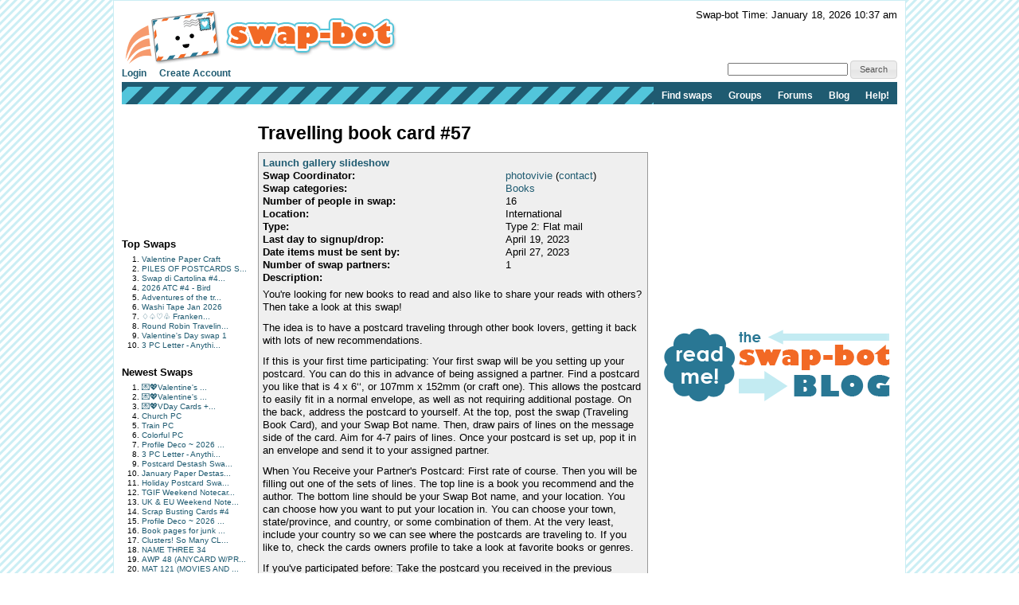

--- FILE ---
content_type: text/html; charset=utf-8
request_url: https://www.google.com/recaptcha/api2/aframe
body_size: 267
content:
<!DOCTYPE HTML><html><head><meta http-equiv="content-type" content="text/html; charset=UTF-8"></head><body><script nonce="ymrWW_f7VdhdBL3fX_y8zw">/** Anti-fraud and anti-abuse applications only. See google.com/recaptcha */ try{var clients={'sodar':'https://pagead2.googlesyndication.com/pagead/sodar?'};window.addEventListener("message",function(a){try{if(a.source===window.parent){var b=JSON.parse(a.data);var c=clients[b['id']];if(c){var d=document.createElement('img');d.src=c+b['params']+'&rc='+(localStorage.getItem("rc::a")?sessionStorage.getItem("rc::b"):"");window.document.body.appendChild(d);sessionStorage.setItem("rc::e",parseInt(sessionStorage.getItem("rc::e")||0)+1);localStorage.setItem("rc::h",'1768761446450');}}}catch(b){}});window.parent.postMessage("_grecaptcha_ready", "*");}catch(b){}</script></body></html>